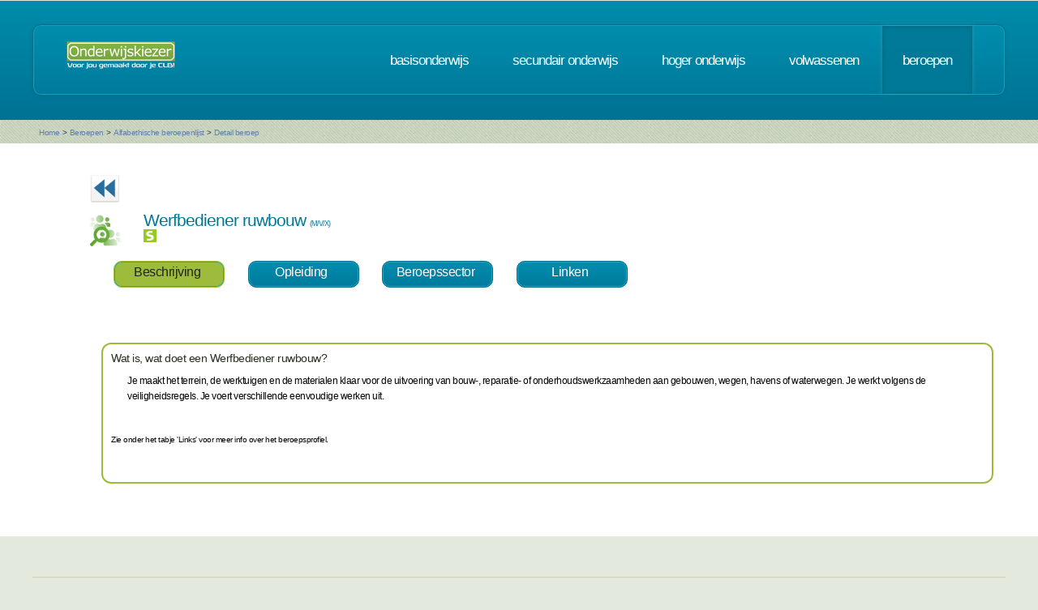

--- FILE ---
content_type: text/html; charset=UTF-8
request_url: https://www.onderwijskiezer.be/v2/beroepen/beroep_detail.php?beroep=1690&var=sector&sector=7
body_size: 24248
content:
<!DOCTYPE HTML>
<!--
	Minimaxing 3.0 by HTML5 UP
	html5up.net | @n33co
	Free for personal and commercial use under the CCA 3.0 license (html5up.net/license)
-->
<html>
<head>
<title>Onderwijskiezer</title>
<meta http-equiv="content-type" content="text/html; charset=utf-8" />
<meta name="author" content="Geert Wittoek - geert.wittoek@vclb-koepel.be & Dirk Verrycken - dirk.verrycken@vclb-koepel.be & Bruno Devos - bruno.devos@g-o.be & Dominique Veulemans - dominique.veulemans@g-o.be" />
<meta name="description" content="Je moet een richting kiezen. Een richting die bij je past en die je toekomst geeft. Om dat zoeken een beetje te vergemakkelijken helpt onderwijskiezer je op weg.">
<meta name="keywords" content="CLB, centrum voor leerlingenbegeleiding, leerlingenbegeleiding, VCLB, GO!, buitengewoon onderwijs, studiekiezer, studieproblemen, scholen, onderwijs, studiekeuze, kiezen, schoolloopbaan, onderwijsloopbaan, slb, studierichting, OG, onderwijsgids, olb" />

<link href="https://fonts.googleapis.com/css?family=Ubuntu+Condensed" rel="stylesheet">
<script src="../js/jquery.min.js"></script>
<script src="../js/config.js"></script>
<script src="../js/skel.min.js"></script>
<script src="../js/skel-panels.min.js"></script>
<noscript>
<link rel="stylesheet" href="../css/skel-noscript.css" />
<link rel="stylesheet" href="../css/style.css" />
<link rel="stylesheet" href="../css/style-desktop.css" />
</noscript>
<!--['if lte IE 9']><link rel="stylesheet" href="../css/ie9.css" /><!['endif']-->
<!--['if lte IE 8']><script src="../js/html5shiv.js"></script><!['endif']-->

<script src="../scripts/jquery.tools.min.js"></script>
<link rel="stylesheet" type="text/css" href="../css/tabs.css"/>




<script type="text/javascript" src="../scripts/fancyBox/source/jquery.fancybox.js?v=2.1.4"></script>
<link rel="stylesheet" type="text/css" href="../scripts/fancyBox/source/jquery.fancybox.css?v=2.1.4" media="screen" />

<script src="../scripts/popUp.js"></script>
<script src="../scripts/floating_layer.js"></script>
<script src="../scripts/livevalidation/livevalidation_standalone.js"></script>
<script src="../scripts/display.js"></script>

    <!--
<script type="text/javascript">

  var _gaq = _gaq || [];
  _gaq.push(['_setAccount', 'UA-9561068-3']);
  _gaq.push(['_trackPageview']);

  (function() {
    var ga = document.createElement('script'); ga.type = 'text/javascript'; ga.async = true;
    ga.src = ('https:' == document.location.protocol ? 'https://ssl' : 'http://www') + '.google-analytics.com/ga.js';
    var s = document.getElementsByTagName('script')[0]; s.parentNode.insertBefore(ga, s);
  })();

</script>

-->
<!-- Google tag (gtag.js) -->
<script async src="https://www.googletagmanager.com/gtag/js?id=G-1J2V9CJ7JW"></script>
<script>
    window.dataLayer = window.dataLayer || [];
    function gtag(){dataLayer.push(arguments);}
    gtag('js', new Date());

    gtag('config', 'G-1J2V9CJ7JW');
</script>

<script>
$(function() {
// Tabs
$(".css-tabs").tabs(".css-panes > div",{onClick:function(event,tabIndex){setTimeout(function(){ResetMap()},1)}});
// Fancybox
$(".fancybox").fancybox({
		openEffect	: 'fade',
		closeEffect	: 'fade',
		nextEffect : 'fade',
		prevEffect : 'fade'
	});
})
</script>
<!-- Hotjar Tracking Code for https://www.onderwijskiezer.be -->
<script>
    (function(h,o,t,j,a,r){
        h.hj=h.hj||function(){(h.hj.q=h.hj.q||[]).push(arguments)};
        h._hjSettings={hjid:495547,hjsv:5};
        a=o.getElementsByTagName('head')['0'];
        r=o.createElement('script');r.async=1;
        r.src=t+h._hjSettings.hjid+j+h._hjSettings.hjsv;
        a.appendChild(r);
    })(window,document,'//static.hotjar.com/c/hotjar-','.js?sv=');
</script>
</head><!-- ********************************************************* -->    <script>
        $(document).ready(function () {

            $('ul.tabs li').click(function () {
                var tab_id = $(this).attr('data-tab');

                $('ul.tabs li').removeClass('current');
                $('.tab-content').removeClass('current');

                $(this).addClass('current');
                $("#" + tab_id).addClass('current');
            })

        })

    </script>
    <style>
        ul.tabs {
            margin: 0px 5px 0px 5px;
            padding: 0px;
            list-style: none;
        }

        ul.tabs li {
            display: inline-block;
            /*padding: 15px 25px 15px 25px;*/
            padding: 5px 10px 10px 5px;
            background-color: #007b9d;
            background-image: -moz-linear-gradient(top, #008dad, #007b9d);
            background-image: -webkit-linear-gradient(top, #008dad, #007b9d);
            background-image: -webkit-gradient(linear, 0% 0%, 0% 100%, from(#008dad), to(#007b9d));
            background-image: -ms-linear-gradient(top, #008dad, #007b9d);
            background-image: -o-linear-gradient(top, #008dad, #007b9d);
            background-image: linear-gradient(top, #008dad, #007b9d);
            border-radius: 10px;
            /*text-transform: lowercase;*/
            width: 120px;
            /*width toegevoegd*/
            text-decoration: none;
            text-align: center;
            color: #fff;
            font-size: 1.2em;
            /*letter-spacing: -1px;*/
            border: solid 1px #006e8b;
            box-shadow: inset 0px 0px 0px 1px #18a8c8;
            cursor: pointer;
        }

        ul.tabs li.current {
            background: #9ebc3b;
            color: #222;
            border: solid 1px #9ebc3b;
        }

        .tab-content {
            display: none;

            padding: 15px;
        }

        .tab-content.current {
            display: inherit;
        }

    </style>
    <body>
    <div id="header-wrapper">
  <div class="container">
    <div class="row">
      <div class="12u">
        <header id="header">
          <h1 class="only-mobile"><a href="../index.php" id="logo" title="Homepage"><img src="../images/OK-logo2014-zonderbaseline-128p.png" width="128" height="25" class="middle" /></a></h1>
          <h1 class="not-mobile"><a href="../index.php" id="logo" title="Homepage"><img src="../images/OK-logo2014-baseline-wit-134px.png" width="136" height="35"  class="middle"  /></a></h1>
          <nav id="nav"> <a href="../index.php" class="only-mobile" title="Homepage">home</a><a href="../clb/index.php" class="only-mobile" title="Centra voor leerlingenbegeleiding">clb</a><a href="../basis/index.php" title="Basisonderwijs">basisonderwijs</a> <a href="../secundair/index.php" title="Secundair onderwijs" >secundair onderwijs</a> <a href="../hoger/index.php" title="Hoger onderwijs">hoger onderwijs</a> <a href="../volwassen/index.php" title="Volwassenen">volwassenen</a> <a href="../beroepen/index.php" title="Beroepen" class="current-page-item">beroepen</a> </nav>
        </header>
      </div>
    </div>
  </div>
</div>
    <div id="banner-wrapper">
  <div class="container">
    <div class="row">
      <div class="12u">
        <div id="breadcrumb">
          <a href="../index.php">Home</a> <span>&gt;</span> <a href="../beroepen/index.php">Beroepen</a> <span>&gt;</span> <a href="../beroepen/beroep_lijst.php">Alfabethische beroepenlijst</a> <span>&gt;</span> <a href="">Detail beroep</a>        </div>
      </div>
    </div>
  </div>
</div>
    <div id="main">
        <div class="container">
            <div class="row main-row">
                <div class="12u skel-cell-mainContent">
                    <section class="right-content">
                                                                                                
                                                                                                                                                                                                                            <a href="beroep_sector_detail.php?sector=7"><img
                                        src="../images/ok_terug_blauw.png" width="38" height="36" border="0"
                                        class="top2" title="Terug naar detail sector"/></a>
                                                                                                                        
                        <h2><img src="../images/Beroep_2.png" class="left"
                                 style="max-height: 40px"/> Werfbediener ruwbouw                                <span style="font-size:9px">(M/V/X)</span>

                            <div style="font-size:10px">
                                                                    <img src="../images/stem_normaal2.png" title="STEM" width="16" height="16"/>
                                                                                                                                                            </div>
                        </h2>
                        <div class="row">
                            <section>
                                <ul class="tabs">
                                    <li class="tab-link current" data-tab="tab-1">
                                        Beschrijving
                                    </li>
                                                                        <li class="tab-link "
                                        data-tab="tab-2">Opleiding
                                    </li>
                                                                                                                                                            <li class="tab-link "
                                                data-tab="tab-4">Beroepssector
                                            </li>
                                                                                                                            <li class="tab-link "
                                                data-tab="tab-5">Linken
                                            </li>
                                                                                                                                                        </ul>
                            </section>
                        </div>
                        <div class="row">
                            <section>&nbsp;</section>
                        </div>
                        <div id="tab-1" class="tab-content current">
                            <div class="row">
                                <section>
                                    <div style="border-style:solid;
border-width:2px;
border-radius: 1em;
border-color: #9ebc3b;
font-size:12px;
color: black;
padding: 10px 10px 10px 10px ;
min-height: 150px;
		  ">
                                        <h3>Wat is, wat doet een Werfbediener ruwbouw?</h3>
                                        <div style="margin-left: 20px">
                                        <p><span>Je maakt het terrein, de werktuigen en de materialen klaar voor de uitvoering van bouw-, reparatie- of onderhoudswerkzaamheden aan gebouwen, wegen, havens of waterwegen. Je werkt volgens de veiligheidsregels. Je voert verschillende eenvoudige werken uit.</span></p>                                        <br/>
                                        </div>
                                        

                                        
                                        
                                                                                <br/>
                                                                                    <div style="font-size:10px"><p>Zie onder het tabje 'Links' voor meer info
                                                    over het beroepsprofiel.</p></div>                                    </div>
                                </section>
                            </div>
                        </div>
                                                <div id="tab-2" class="tab-content ">
                            <div class="row">
                                <section>
                                    <div style="border-style:solid;
border-width:2px;
border-radius: 1em;
font-size:12px;
border-color: #9ebc3b;
padding: 10px 10px 10px 10px ;
min-height: 150px;
		  ">
                                                                                                                                                                <h3>OPLEIDINGEN 3e graad DUAAL - lesplaats SO</h3>
                                        <div style="margin-left:20px">
                                                                                        <a href="../secundair/sec_detail_2.php?detail=1582&back=B&beroep=1690" title="detail van de opleiding">
                                                Ruwbouw duaal - Arbeidsmarkt - STEM -
                                                BSO - L12</a><br />
                                                                                    </div>
                                            <br />
                                                                                                                                                                <h3>OPLEIDINGEN 3e graad DUAAL - lesplaats CDO</h3>
                                        <div style="margin-left:20px">
                                                                                        <a href="../secundair/sec_detail_2.php?detail=1583&back=B&beroep=1690" title="detail van de opleiding">
                                                Ruwbouw duaal - Arbeidsmarkt - STEM -
                                                CDO - L12</a><br />
                                                                                    </div>
                                            <br />
                                                                                                                                                                                                        <h3>OPLEIDINGEN 3e graad DUAAL - lesplaats SYNTRA</h3>
                                        <div style="margin-left:20px">
                                                                                        <a href="../secundair/sec_leertijd_detail.php?detail=970&back=B&beroep=1690" title="detail van de opleiding">
                                                Ruwbouw duaal -
                                                Arbeidsmarkt - STEM</a><br />
                                                                                    </div>
                                            <br />
                                                                                                                                                                                                                                                                                                                                <h3>OPLEIDINGEN BUSO - OV3 - Kwalificatie- en Integratiefase</h3>
                                        <div style="margin-left:20px">
                                                                                           <a href="../secundair/sec_buso_ov3_detail.php?detail=12614&back=B&beroep=1690" title="detail van de opleiding">
                                                   Medewerker ruwbouw - Kwalificatiefase -
                                                   2e j</a><br />
                                                                                           <a href="../secundair/sec_buso_ov3_detail.php?detail=12669&back=B&beroep=1690" title="detail van de opleiding">
                                                   Medewerker ruwbouw - Integratiefase -
                                                   </a><br />
                                                                                    </div>
                                            <br />
                                                                                                                        <h3>OPLEIDINGEN BUSO - OV3 - Duaal</h3>
                                        <div style="margin-left:20px">
                                                                                                  <a href="../secundair/sec_buso_ov3_detail.php?detail=11978&back=B&beroep=1690" title="detail van de opleiding">
                                                       Medewerker ruwbouw duaal - Kwalificatiefase</a><br />
                                                                                               <a href="../secundair/sec_buso_ov3_detail.php?detail=11985&back=B&beroep=1690" title="detail van de opleiding">
                                                       Medewerker ruwbouw duaal - Integratiefase</a><br />
                                                                                    </div>
                                            <br />
                                                                                                                                                                                                                                                                                                                            </div>
                                </section>
                            </div>
                        </div>
                                                                                                    <div id="tab-4" class="tab-content ">
                                <div class="row">
                                    <section>
                                        <div style="border-style:solid;
border-width:2px;
border-radius: 1em;
font-size:12px;
color: #9ebc3b;
padding: 10px 10px 10px 10px ;
min-height: 150px;
		  ">
                                            <h3 class="only-mobile">Beroepssector</h3>
                                            <div style="margin-left:20px">
                                                                                                    <p><img src="../images/Mensen_1.png" width="20px" height="20px"
                                                            class="left"/> <a
                                                                href="beroep_sector_detail.php?sector=7&var=fiche&beroep=1690"
                                                                title="Detail van de sector">Bouwsector</a>
                                                    </p>
                                                                                            </div>
                                        </div>
                                    </section>
                                </div>
                            </div>
                                                                            <div id="tab-5" class="tab-content ">
                                <div class="row">
                                    <section>
                                        <div style="border-style:solid;
border-width:2px;
border-radius: 1em;
font-size:12px;
color: #9ebc3b;
padding: 10px 10px 10px 10px ;
min-height: 150px;
		  ">
                                                                                        </p><br/>
                                                                                            <h3>Vlaamse Kwalificatiestructuur</h3>
                                                <ul class="big-image-list">
                                                    <li><a href="http://www.vlaamsekwalificatiestructuur.be/" target="_blank" title="Vlaamse Kwalificatiestructuur">
                                                            <img src="../images/VKS_diplomas.png" alt="" class="left" style="max-height:80px"/></a>
                                                        <p>Kwalificaties beschrijven wat je moet kennen en kunnen om een beroep uit te oefenen, een opleiding te
                                                            starten of deel te nemen aan de maatschappij. De Kwalificatiedatabank bevat alle beroepskwalificaties en
                                                            onderwijskwalificaties uit de Vlaamse kwalificatiestructuur.
                                                        </p>
                                                    </li>
                                                </ul>
                                                <p>
                                                                                                    <div style="margin-left:20px">VKS - Beroepskwalificatie niveau 2: <a
                                                                href="https://app.akov.be/pls/pakov/f?p=VLAAMSE_KWALIFICATIESTRUCTUUR:BEROEPSKWALIFICATIE:::NO:1020:P1020_BK_DOSSIER_ID,P1020_HEEFT_DEELKWALIFICATIES:161,NEE" title="Naar de website"
                                                                target="_blank">Medewerker ruwbouw</a></div><br/>
                                                                                                </p>
                                                                                        <br/>
                                                                                            <h3>Interessante links</h3>
                                                <p>
                                                                                                    <div style="margin-left:20px">Sector: <a
                                                                href="https://www.debouwkijktverder.be/bouwwizard/" title="Naar de website"
                                                                target="_blank">BouwWizard. De bouw ook iets voor jou? - De Bouw Kijkt Verder</a></div><br/>
                                                                                                    <div style="margin-left:20px">Sector: <a
                                                                href="https://www.debouwkijktverder.be/jobs/" title="Naar de website"
                                                                target="_blank">De Bouw Kijkt Verder - Jobs</a></div><br/>
                                                                                                    <div style="margin-left:20px">Sector: <a
                                                                href="https://www.debouwkijktverder.be/bildr/" title="Naar de website"
                                                                target="_blank">BILDR - De app van De Bouw kijkt Verder</a></div><br/>
                                                                                                    <div style="margin-left:20px">Sector: <a
                                                                href="https://constructiv.be/nl-BE/Andere/Onderwijs/Leerlingen.aspx" title="Naar de website"
                                                                target="_blank">Website sectoraal fonds Constructiv</a></div><br/>
                                                </p>
                                                                                    </div>
                                    </section>
                                </div>
                            </div>
                                                                                            </section>
                </div>
            </div>
        </div>
    </div>
    <script type="text/javascript" src="../js/scrollto.js"></script>
<div id="footer-wrapper">
    <div class="container">

        <div class="row">
            <div class="12u">
                <div id="copyright"><img src="../images/Logo-OK-CLB.png" width="254" height="61" /><br />
                    &copy; 2026<br>
                    <br>
                </div>
            </div>
        </div>
    </div>
</div>
<!-- ********************************************************* -->
</body>
</html>
